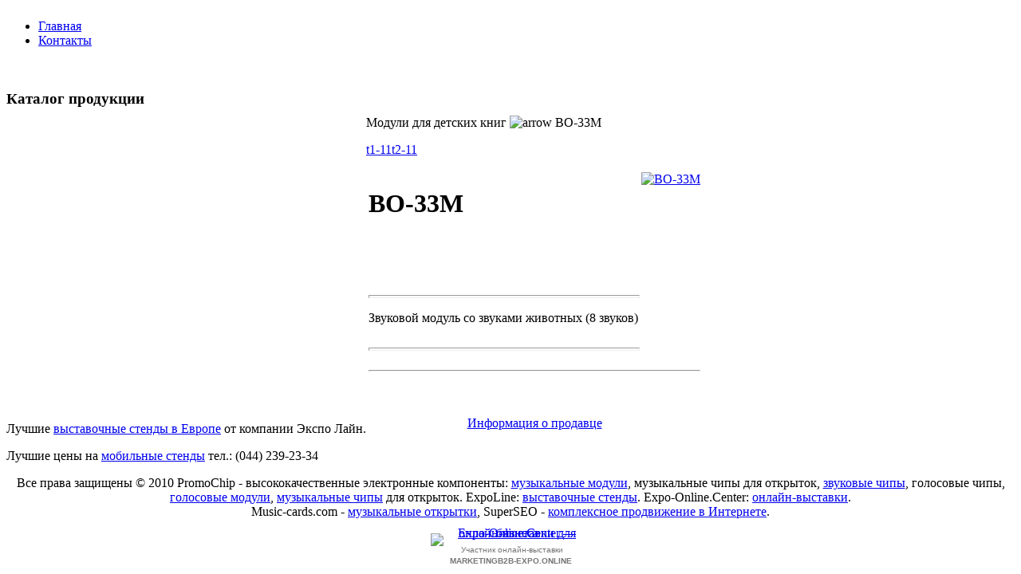

--- FILE ---
content_type: text/html; charset=utf-8
request_url: https://promochip.org.ua/moduli-dlya-detskix-knig/bo-33m.html
body_size: 4949
content:
<!DOCTYPE html PUBLIC "-//W3C//DTD XHTML 1.0 Transitional//EN" "http://www.w3.org/TR/xhtml1/DTD/xhtml1-transitional.dtd">
<html xmlns="http://www.w3.org/1999/xhtml" xml:lang="ru-ru" lang="ru-ru" >
<head>
  <base href="https://promochip.org.ua/moduli-dlya-detskix-knig/bo-33m.html" />
  <meta http-equiv="content-type" content="text/html; charset=utf-8" />
  <meta name="robots" content="index, follow" />
  <meta name="keywords" content="BO-33M, Модули для детских книг,Promoсhip®,https://promochip.org.ua" />
  <meta name="description" content="Звуковой модуль со звуками животных (8 звуков)" />
  
  <title>BO-33M | Модули для детских книг | Promoсhip®</title>
  <link href="/templates/expostore/favicon.ico" rel="shortcut icon" type="image/x-icon" />
  <script type="text/javascript" src="/plugins/system/mtupgrade/mootools.js"></script>
  <script type="text/javascript">
 function clickExplorer() {
						if( document.all ) {
							//alert('Все материалы данного ресурса защищены от копирования.');
						}
						return false;
					}

					function clickOther(e) {
						if( document.layers || ( document.getElementById && !document.all ) ) {
							if ( e.which == 2 || e.which == 3 ) {
								//alert('Все материалы данного ресурса защищены от копирования.');
								return false;
							}
						}
					}
					if( document.layers ) {
						document.captureEvents( Event.MOUSEDOWN );
						document.onmousedown=clickOther;
					}
					else {
						document.onmouseup = clickOther;
						document.oncontextmenu = clickExplorer;
					}  window.onload = function() { document.body.oncopy = function() { //alert('Все материалы данного ресурса защищены от копирования.'); 
					 return false; } }  
						 if( typeof( document.onselectstart ) != 'undefined' )
							document.onselectstart = function(){ return false };
						 document.ondragstart = function(){ return false } 
  </script>
  <script src="https://promochip.org.ua/components/com_virtuemart/fetchscript.php?gzip=1&amp;subdir[0]=/themes/default&amp;file[0]=theme.js&amp;subdir[1]=/js&amp;file[1]=sleight.js&amp;subdir[2]=/js/mootools&amp;file[2]=mooPrompt1.2.js" type="text/javascript"></script>
  <script type="text/javascript">var cart_title = "Корзина";var ok_lbl="Продолжить";var cancel_lbl="Отменить";var notice_lbl="Уведомление";var live_site="https://promochip.org.ua";</script>
  <link href="https://promochip.org.ua/components/com_virtuemart/fetchscript.php?gzip=1&amp;subdir[0]=/themes/default&amp;file[0]=theme.css&amp;subdir[1]=/js/mootools&amp;file[1]=mooPrompt.css" type="text/css" rel="stylesheet" />
  <script type="text/javascript" src="https://promochip.org.ua/modules/mod_swmenupro/menu_Packed.js"></script>
  <style type='text/css'>
<!--
.m0l0iout56 { 
 font-family: Arial, Helvetica, sans-serif !important ; 
 font-size: 12px !important ; 
 text-decoration: none !important ; 
 padding: 5px 2px 0px 10px  !important ; 
 color: #FFFFFF !important ; 
 font-weight: bold !important ; 
 text-align: left !important ; 
}
.m0l0iover56 {
 font-family: Arial, Helvetica, sans-serif !important ; 
 font-size: 12px !important ; 
 text-decoration: none !important ; 
 padding: 5px 2px 0px 10px  !important ; 
 color: #FFFF0E !important ; 
 font-weight: bold !important ; 
 text-align: left !important ; 
}
.m0l0oout56 { 
 text-decoration : none !important ; 
 border: 1px solid #FFFFFF !important ; 
 background-color: #981500 !important ; 
}
.m0l0oover56 { 
 text-decoration : none !important ; 
 border: 1px solid #000000 !important ; 
 background-color: #D81E00 !important ; 
}
.m0l1iout56 {
 font-family: Arial, Helvetica, sans-serif !important ; 
 font-size: 12px !important ; 
 text-decoration: none !important ; 
 padding: 5px 2px 0px 10px  !important ; 
 color: #E18246 !important ; 
 font-weight: bold !important ; 
 text-align: left !important ; 
}
.m0l1iover56 { 
 font-family: Arial, Helvetica, sans-serif !important ; 
 font-size: 12px !important ; 
 text-decoration: none !important ; 
 padding: 5px 2px 0px 10px  !important ; 
 color: #FF9900 !important ; 
 font-weight: bold !important ; 
 text-align: left !important ; 
}  
.m0l1oout56 { 
 text-decoration : none !important ; 
 border: 1px solid #124170 !important ; 
 background-color: #FFF2AB !important ; 
 opacity:0.85; 
 filter:alpha(opacity=85) 
} 
.m0l1oover56 {
 text-decoration : none !important ; 
 border: 1px solid #124170 !important ; 
 background-color: #FFFFCC !important ; 
}
#swactive_menu56 a,
#swactive_menu56 div{ 
 color: #FFFF0E !important ; 
 font-weight: bold !important ; 
 text-decoration : none !important ; 
 background-color: #D81E00 !important ; 
}
.m0l0oout56 img.seq1, 
.m0l1oout56 img.seq1 
{ 
 display:    inline; 
} 
.m0l1oover56Hover seq2,
.m0l1oover56Active seq2, 
.m0l0oover56Hover seq2,
.m0l0oover56Active seq2 
{ 
 display:    inline; 
}
.m0l0oout56 .seq2, 
.m0l0oout56 .seq1,  
.m0l0oover56 .seq1, 
.m0l1oout56 .seq2,   
.m0l1oout56 .seq1,   
.m0l1oover56 .seq1   
{                                                 
 display:    none; 
} 
#swactive_menu56 a img.seq1
{
 display: none;
}
#swactive_menu56 a img.seq2
{
 display: inline;
}

-->
</style>

<link rel="stylesheet" href="/templates/system/css/system.css" type="text/css" />
<link rel="stylesheet" href="/templates/system/css/general.css" type="text/css" />
<link rel="stylesheet" href="/templates/expostore/css/blue.css" type="text/css" />
<link rel="stylesheet" href="/templates/expostore/css/blue_bg.css" type="text/css" />
<link rel="stylesheet" href="/templates/expostore/css/style.css" type="text/css" />
<link rel="stylesheet" href="/templates/expostore/css/template.css" type="text/css" />
</head>
<body >
    <div id='fb-root'></div><script type='text/javascript'>
    
    // Load the SDK Asynchronously
    (function(d){
     var js, id = 'facebook-jssdk'; if (d.getElementById(id)) {return;}
     js = d.createElement('script'); js.id = id; js.async = true;
     js.src = '//connect.facebook.net/ru_RU/all.js';
     d.getElementsByTagName('head')[0].appendChild(js);
    }(document));
    
    </script>
<!-- JoomlaStatsActivated --><table class="main" cellpadding="0" cellspacing="0" align="center">
  <tr>
    <td><div class="header">
        <div class="left_bg">
          <div class="right_bg">
            <div class="left_top_bg">
              <div class="right_top_bg">
                <table cellpadding="0" cellspacing="0" border="0">
                  <tr>
                    <td class="logo"><a href="http://www.promochip.org.ua"><img src="/templates/expostore/images/logo.gif" alt="" border="0"></a></td>
                  </tr>
                  <tr>
                    <td id="top_menu"><div>
                        <div>
                          <ul id="mainlevel-nav"><li><a href="/" class="mainlevel-nav" id="active_menu-nav">Главная</a></li><li><a href="/contacts.html" class="mainlevel-nav" >Контакты</a></li></ul>
                        </div>
                      </div></td>
                  </tr>
                  <tr>
                    <td>&nbsp;</td>
                  </tr>
                </table>
              </div>
            </div>
          </div>
        </div>
      </div></td>
  </tr>
  <tr>
    <td><table class="content" cellpadding="0" cellspacing="0" border="0">
        <tr>
          <td class="indent"><table cellpadding="0" cellspacing="0" border="0">
              <tr>
                <td class="col_left">		<div class="module">
			<div>
				<div>
					<div>
													<h3>Каталог продукции</h3>
											
<!--SWmenuPro6.4 J1.5 popoutmenu-->

<script type="text/javascript">
<!--
var MENU_ITEMS56 = [
  ['Голосовые и музыкальные модули для открыток','/golosovie-i-muzikalnie-moduli-dlya-otkritok.html',{ 'tw' : '_self' , 'sb' : 'Голосовые и музыкальные модули для открыток'}],
  ['Модули и чипы для одежды','/moduli-i-chipi-dlya-odejdi.html',{ 'tw' : '_self' , 'sb' : 'Модули и чипы для одежды'}],
  ['Модули для упаковки, сувениров','/moduli-dlya-upakovki-suvenirov.html',{ 'tw' : '_self' , 'sb' : 'Модули для упаковки, сувениров'}],
  ['Модули для детских книг','/moduli-dlya-detskix-knig.html',{ 'tw' : '_self' , 'sb' : 'Модули для детских книг'}],
  ['Модули и чипы для книг и журналов','/moduli-i-chipi-dlya-knig-i-jurnalov.html',{ 'tw' : '_self' , 'sb' : 'Модули и чипы для книг и журналов'}],
  ['Голосовые и музыкальные модули для игрушек','/golosovie-i-muzikalnie-moduli-dlya-igrushek.html',{ 'tw' : '_self' , 'sb' : 'Голосовые и музыкальные модули для игрушек'}],
  ['Модули движения для игрушек','/moduli-dvijeniya-dlya-igrushek.html',{ 'tw' : '_self' , 'sb' : 'Модули движения для игрушек'}],
  ['Электронные модули для рекламы и POS','/elektronnie-moduli-dlya-reklami-i-pos.html',{ 'tw' : '_self' , 'sb' : 'Электронные модули для рекламы и POS'}],
  ['Электронные сувениры','/elektronnie-suveniri.html',{ 'tw' : '_self' , 'sb' : 'Электронные сувениры'}],
  ['Музыкальные открытки','/muzikalnie-otkritki.html',{ 'tw' : '_self' , 'sb' : 'Музыкальные открытки'}],
 ];
 -->
 </SCRIPT> 
<script type="text/javaScript">
<!-- 
var MENU_POS56 = [
{
'height':35,
'width':230,
'block_top': 0,
'block_left': 0,
'top':36,
'left':0,
'hide_delay':50,
'expd_delay': 50,
'css' : {
'outer': ['m0l0oout56', 'm0l0oover56'],
'inner': ['m0l0iout56', 'm0l0iover56']
}
}, 
{
'height': 35,
'width':250,
'block_top': 0 ,
'block_left':125,
'top': 36,
'left': 0, 
'css': {
'outer' : ['m0l1oout56', 'm0l1oover56'],
'inner' : ['m0l1iout56', 'm0l1iover56'] 
}
}, 
{
'block_top': 0,
'block_left':145,
'css': {
'outer' : ['m0l1oout56', 'm0l1oover56'],
'inner' : ['m0l1iout56', 'm0l1iover56'] 
} 
} 
] 
--> 
</script> 
<div style="position:relative;z-index:1; top:0px; left:0px; width:230px; height:360px " >
<script type="text/javaScript">
<!--
new menu (MENU_ITEMS56, MENU_POS56);
--> 
</script>
</div>

<!--End SWmenuPro menu module-->
					</div>
				</div>
			</div>
		</div>
			<div class="module">
			<div>
				<div>
					<div>
											<p>Лучшие <a href="http://expoline.com.ua/">выставочные стенды в Европе</a> от компании Экспо Лайн.</p>
<p>Лучшие цены на <a href="http://expostore.com.ua/">мобильные стенды</a> тел.: (044) 239-23-34</p>					</div>
				</div>
			</div>
		</div>
	
		 
                </td>
                <td class="col_center"><div id="vmMainPage">


<div class="buttons_heading">

</div>
<p><div class="pathway"
		<a class="pathway" href="/moduli-dlya-detskix-knig.html">Модули для детских книг</a>
	
<img src="https://promochip.org.ua/images/M_images/arrow.png" alt="arrow" />		BO-33M	
</div></p><a class="previous_page" href="/golosovie-i-muzikalnie-moduli-dlya-igrushek/t1-11.html?pop=0">t1-11</a><a class="next_page" href="/moduli-dvijeniya-dlya-igrushek/t2-11.html?pop=0">t2-11</a><p style="clear:both;"></p>
<table border="0" align="center" style="width: 100%;">
  <tbody>
	<tr>
	  <td rowspan="1">
	  <h1>BO-33M </h1>
	  &nbsp;	  </td>
<td align="center" valign="top" rowspan="4"><a href="https://promochip.org.ua/moduli-dlya-detskix-knig/bo-33m.html" title="BO-33M" target="_blank"><img src="https://promochip.org.ua/components/com_virtuemart/shop_image/product/resized/BO33M.jpg" height="150" width="150" alt="BO-33M" border="0" /></a><br/><br/></td>
	</tr>
	<tr>
	  <td rowspan="1"><font size="2"></font><br /></td>
	</tr>
	<tr>
	  <td style="text-align: center;"><br /></td>
	</tr>
	<tr>
	  <td rowspan="1">
	  	<hr style="width: 100%; height: 2px;" />
	  	<p>Звуковой модуль со звуками животных (8 звуков)</p>
	  	<span style="font-style: italic;"></span></td>
	</tr>
	<tr>
	  <td><hr style="width: 100%; height: 2px;" />
	  	<div style="text-align: center;">
	  		
<div class="vmCartContainer">
    
    <form action="https://promochip.org.ua/index.php" method="post" name="addtocart" id="addtocart_697a45cba090a" class="addtocart_form" onsubmit="handleAddToCart( this.id );return false;">


<div class="vmCartDetails">

<input type="hidden" name="product_id" value="133" />
<input type="hidden" name="prod_id[]" value="133" />
 
 
</div>
	</form>
</div>
	  	</div>
	  </td>
	  <td style="text-align: center;" rowspan="1">

	</td>
	</tr>
	<tr>
	  <td colspan="2"></td>
	</tr>
	<tr>
	  <td colspan="2"><hr /></td>
	</tr>
	<tr>
	  <td colspan="2"><br /></td>
	</tr>
	<tr>
	  <td colspan="2"><br /></td>
	</tr>
	<tr>
	  <td rowspan="1" colspan="2">
	  	<div style="text-align: center;"><a href="https://promochip.org.ua/index2.php?page=shop.infopage&amp;vendor_id=1&amp;output=lite&amp;option=com_virtuemart&amp;Itemid=1" onclick="void window.open('https://promochip.org.ua/index2.php?page=shop.infopage&amp;vendor_id=1&amp;output=lite&amp;option=com_virtuemart&amp;Itemid=1', '_blank', 'status=no,toolbar=no,scrollbars=yes,titlebar=no,menubar=no,resizable=yes,width=640,height=480,directories=no,location=no');return false;">Информация о продавце</a></div>
	  	<br />
	  </td>
	</tr>
  </tbody>
</table>

<div id="statusBox" style="text-align:center;display:none;visibility:hidden;"></div></div>

                </td>
              </tr>
            </table></td>
        </tr>
      </table></td>
  </tr>
  <tr>
    <td class="footer">
    	<div class="left_bg">
          <div class="right_bg"><div style="text-align: center;">Все права защищены © 2010 PromoChip - высококачественные электронные компоненты: <a href="https://promochip.org.ua/">музыкальные модули</a>, музыкальные чипы для открыток, <a href="https://promochip.org.ua/">звуковые чипы</a>, голосовые чипы, <a href="https://promochip.org.ua/" title="Голосовой модуль">голосовые модули</a>, <a target="_parent" href="https://promochip.org.ua/">музыкальные чипы</a> для открыток. ExpoLine: <a target="_parent" href="https://expoline.com.ua/">выставочные стенды</a>. Expo-Online.Center: <a target="_parent" href="https://expo-online.center/">онлайн-выставки</a>.<div style="text-align: center;">Music-cards.com - <a href="https://music-cards.com" title="музыкальные открытки на заказ">музыкальные открытки</a>, SuperSEO - <a href="https://superseo.com.ua/website-promotion.html" title="комплексный Интернет-маркетинг">комплексное продвижение в Интернете</a>.</div>
<br />
<div style="width: 200px; height: 31px; background: #ffffff00;padding:0;margin:0;border:0;border-radius:0;display:inline-block;position:relative;opacity:1;outline:0;overflow:visible;text-shadow:none;text-transform:none;visibility:visible;z-index:auto;text-indent:0;"><a href="https://expo-online.center/" title="Онлайн-выставки, онлайн-выставки для бизнеса, expo-online" style="border:0;margin:0;padding:0;float: left; line-height: 0;font-variant:normal;height:auto;width:auto;letter-spacing:normal;opacity:1;outline:0;text-indent:0;text-shadow:none;text-transform:none;visibility:visible;white-space:normal;word-spacing:0;z-index:auto;"><img src="https://promochip.org.ua/images/M_images/eobv1.gif" title="Expo-Online.Center — онлайн-выставки для бизнеса" alt="Expo-Online.Center — онлайн-выставки для бизнеса" width="34" height="31"/></a><a href="https://expo-online.center/" style="border:0;margin:0;float: center; padding: 2px 0 3px 3px; font: 10px/10px Arial, Helvetica, sans-serif; color: #767676; display: block; text-decoration: none;font-variant:normal;height:auto;width:auto;letter-spacing:normal;opacity:1;outline:0;text-indent:0;text-shadow:none;text-transform:none;visibility:visible;white-space:normal;word-spacing:o;z-index:auto;">Участник онлайн-выставки</a><a href="https://expo-online.center/exhibition/marketingb2b/" style="border:0;margin:0;float: center; font: bold 10px/10px Arial, Arial Narrow, Helvetica, sans-serif; color: #767676; display: block; text-decoration: none; padding: 1px 1px 1px 1px;font-variant:normal;height:auto;width:auto;letter-spacing:normal;opacity:1;outline:0;text-indent:0;text-shadow:none;text-transform:none;visibility:visible;white-space:normal;word-spacing:0;z-index:auto;">MARKETINGB2B-EXPO.ONLINE </a></div> </noscript>
          <div id="counter">
<noindex>

</noindex>     
          </div>
          </div>
		</div>
     </td>
  </tr>
</table>
                    
<script type="text/javascript">
var gaJsHost = (("https:" == document.location.protocol) ? "https://ssl." : "http://www.");
document.write(unescape("%3Cscript src='" + gaJsHost + "google-analytics.com/ga.js' type='text/javascript'%3E%3C/script%3E"));
</script>
<script type="text/javascript">
try {
var pageTracker = _gat._getTracker("UA-13209614-1");
pageTracker._trackPageview();
} catch(err) {}</script>
<script defer src="https://static.cloudflareinsights.com/beacon.min.js/vcd15cbe7772f49c399c6a5babf22c1241717689176015" integrity="sha512-ZpsOmlRQV6y907TI0dKBHq9Md29nnaEIPlkf84rnaERnq6zvWvPUqr2ft8M1aS28oN72PdrCzSjY4U6VaAw1EQ==" data-cf-beacon='{"version":"2024.11.0","token":"6d4965d694f34cf79a263e58075f6bf4","r":1,"server_timing":{"name":{"cfCacheStatus":true,"cfEdge":true,"cfExtPri":true,"cfL4":true,"cfOrigin":true,"cfSpeedBrain":true},"location_startswith":null}}' crossorigin="anonymous"></script>
</body>
</html>
